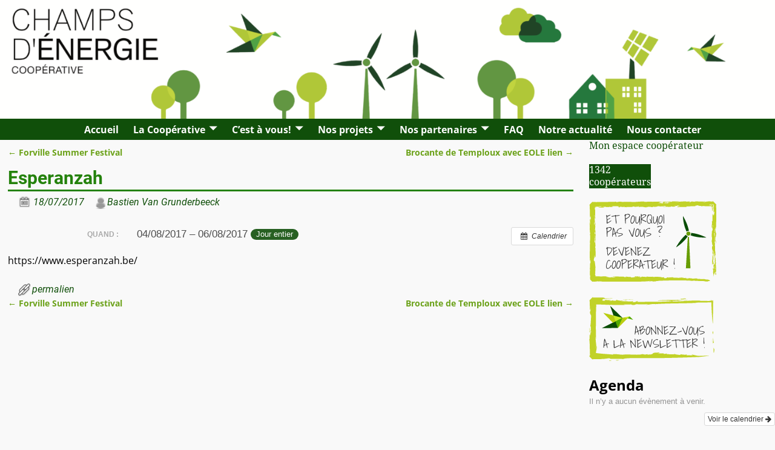

--- FILE ---
content_type: text/html; charset=UTF-8
request_url: https://champsdenergie.be/%C3%A9v%C3%A8nement/esperanzah/
body_size: 17232
content:
<!DOCTYPE html>
<html lang="fr-FR" xmlns:fb="https://www.facebook.com/2008/fbml" xmlns:addthis="https://www.addthis.com/help/api-spec" >
<head>
    <meta charset="UTF-8"/>
    <meta name='viewport' content='width=device-width,initial-scale=1.0' />

    <link rel="profile" href="//gmpg.org/xfn/11"/>
    <link rel="pingback" href=""/>

    <!-- Self-host Google Fonts -->
<link href='https://champsdenergie.be/wp-content/themes/weaver-xtreme/assets/css/fonts/google/google-fonts.min.css?ver=6.5.1' rel='stylesheet' type='text/css'>
<title>Esperanzah</title>
<meta name='robots' content='max-image-preview:large' />
	<style>img:is([sizes="auto" i], [sizes^="auto," i]) { contain-intrinsic-size: 3000px 1500px }</style>
	<meta name="dlm-version" content="5.0.9"><link rel='dns-prefetch' href='//s7.addthis.com' />
<link rel="alternate" type="application/rss+xml" title=" &raquo; Flux" href="https://champsdenergie.be/feed/" />
<link rel="alternate" type="application/rss+xml" title=" &raquo; Flux des commentaires" href="https://champsdenergie.be/comments/feed/" />
		<!-- This site uses the Google Analytics by ExactMetrics plugin v8.0.1 - Using Analytics tracking - https://www.exactmetrics.com/ -->
		<!-- Note: ExactMetrics is not currently configured on this site. The site owner needs to authenticate with Google Analytics in the ExactMetrics settings panel. -->
					<!-- No tracking code set -->
				<!-- / Google Analytics by ExactMetrics -->
				<!-- This site uses the Google Analytics by MonsterInsights plugin v9.0.1 - Using Analytics tracking - https://www.monsterinsights.com/ -->
		<!-- Remarque : MonsterInsights n’est actuellement pas configuré sur ce site. Le propriétaire doit authentifier son compte Google Analytics dans les réglages de MonsterInsights.  -->
					<!-- No tracking code set -->
				<!-- / Google Analytics by MonsterInsights -->
		<script type="text/javascript">
/* <![CDATA[ */
window._wpemojiSettings = {"baseUrl":"https:\/\/s.w.org\/images\/core\/emoji\/15.0.3\/72x72\/","ext":".png","svgUrl":"https:\/\/s.w.org\/images\/core\/emoji\/15.0.3\/svg\/","svgExt":".svg","source":{"concatemoji":"https:\/\/champsdenergie.be\/wp-includes\/js\/wp-emoji-release.min.js?ver=6.7.4"}};
/*! This file is auto-generated */
!function(i,n){var o,s,e;function c(e){try{var t={supportTests:e,timestamp:(new Date).valueOf()};sessionStorage.setItem(o,JSON.stringify(t))}catch(e){}}function p(e,t,n){e.clearRect(0,0,e.canvas.width,e.canvas.height),e.fillText(t,0,0);var t=new Uint32Array(e.getImageData(0,0,e.canvas.width,e.canvas.height).data),r=(e.clearRect(0,0,e.canvas.width,e.canvas.height),e.fillText(n,0,0),new Uint32Array(e.getImageData(0,0,e.canvas.width,e.canvas.height).data));return t.every(function(e,t){return e===r[t]})}function u(e,t,n){switch(t){case"flag":return n(e,"\ud83c\udff3\ufe0f\u200d\u26a7\ufe0f","\ud83c\udff3\ufe0f\u200b\u26a7\ufe0f")?!1:!n(e,"\ud83c\uddfa\ud83c\uddf3","\ud83c\uddfa\u200b\ud83c\uddf3")&&!n(e,"\ud83c\udff4\udb40\udc67\udb40\udc62\udb40\udc65\udb40\udc6e\udb40\udc67\udb40\udc7f","\ud83c\udff4\u200b\udb40\udc67\u200b\udb40\udc62\u200b\udb40\udc65\u200b\udb40\udc6e\u200b\udb40\udc67\u200b\udb40\udc7f");case"emoji":return!n(e,"\ud83d\udc26\u200d\u2b1b","\ud83d\udc26\u200b\u2b1b")}return!1}function f(e,t,n){var r="undefined"!=typeof WorkerGlobalScope&&self instanceof WorkerGlobalScope?new OffscreenCanvas(300,150):i.createElement("canvas"),a=r.getContext("2d",{willReadFrequently:!0}),o=(a.textBaseline="top",a.font="600 32px Arial",{});return e.forEach(function(e){o[e]=t(a,e,n)}),o}function t(e){var t=i.createElement("script");t.src=e,t.defer=!0,i.head.appendChild(t)}"undefined"!=typeof Promise&&(o="wpEmojiSettingsSupports",s=["flag","emoji"],n.supports={everything:!0,everythingExceptFlag:!0},e=new Promise(function(e){i.addEventListener("DOMContentLoaded",e,{once:!0})}),new Promise(function(t){var n=function(){try{var e=JSON.parse(sessionStorage.getItem(o));if("object"==typeof e&&"number"==typeof e.timestamp&&(new Date).valueOf()<e.timestamp+604800&&"object"==typeof e.supportTests)return e.supportTests}catch(e){}return null}();if(!n){if("undefined"!=typeof Worker&&"undefined"!=typeof OffscreenCanvas&&"undefined"!=typeof URL&&URL.createObjectURL&&"undefined"!=typeof Blob)try{var e="postMessage("+f.toString()+"("+[JSON.stringify(s),u.toString(),p.toString()].join(",")+"));",r=new Blob([e],{type:"text/javascript"}),a=new Worker(URL.createObjectURL(r),{name:"wpTestEmojiSupports"});return void(a.onmessage=function(e){c(n=e.data),a.terminate(),t(n)})}catch(e){}c(n=f(s,u,p))}t(n)}).then(function(e){for(var t in e)n.supports[t]=e[t],n.supports.everything=n.supports.everything&&n.supports[t],"flag"!==t&&(n.supports.everythingExceptFlag=n.supports.everythingExceptFlag&&n.supports[t]);n.supports.everythingExceptFlag=n.supports.everythingExceptFlag&&!n.supports.flag,n.DOMReady=!1,n.readyCallback=function(){n.DOMReady=!0}}).then(function(){return e}).then(function(){var e;n.supports.everything||(n.readyCallback(),(e=n.source||{}).concatemoji?t(e.concatemoji):e.wpemoji&&e.twemoji&&(t(e.twemoji),t(e.wpemoji)))}))}((window,document),window._wpemojiSettings);
/* ]]> */
</script>
<link rel='stylesheet' id='ai1ec_style-css' href='//champsdenergie.be/wp-content/plugins/all-in-one-event-calendar/cache/0e815cae_ai1ec_parsed_css.css?ver=3.0.0' type='text/css' media='all' />
<style id='wp-emoji-styles-inline-css' type='text/css'>

	img.wp-smiley, img.emoji {
		display: inline !important;
		border: none !important;
		box-shadow: none !important;
		height: 1em !important;
		width: 1em !important;
		margin: 0 0.07em !important;
		vertical-align: -0.1em !important;
		background: none !important;
		padding: 0 !important;
	}
</style>
<link rel='stylesheet' id='wp-block-library-css' href='https://champsdenergie.be/wp-includes/css/dist/block-library/style.min.css?ver=6.7.4' type='text/css' media='all' />
<style id='wp-block-library-theme-inline-css' type='text/css'>
.wp-block-audio :where(figcaption){color:#555;font-size:13px;text-align:center}.is-dark-theme .wp-block-audio :where(figcaption){color:#ffffffa6}.wp-block-audio{margin:0 0 1em}.wp-block-code{border:1px solid #ccc;border-radius:4px;font-family:Menlo,Consolas,monaco,monospace;padding:.8em 1em}.wp-block-embed :where(figcaption){color:#555;font-size:13px;text-align:center}.is-dark-theme .wp-block-embed :where(figcaption){color:#ffffffa6}.wp-block-embed{margin:0 0 1em}.blocks-gallery-caption{color:#555;font-size:13px;text-align:center}.is-dark-theme .blocks-gallery-caption{color:#ffffffa6}:root :where(.wp-block-image figcaption){color:#555;font-size:13px;text-align:center}.is-dark-theme :root :where(.wp-block-image figcaption){color:#ffffffa6}.wp-block-image{margin:0 0 1em}.wp-block-pullquote{border-bottom:4px solid;border-top:4px solid;color:currentColor;margin-bottom:1.75em}.wp-block-pullquote cite,.wp-block-pullquote footer,.wp-block-pullquote__citation{color:currentColor;font-size:.8125em;font-style:normal;text-transform:uppercase}.wp-block-quote{border-left:.25em solid;margin:0 0 1.75em;padding-left:1em}.wp-block-quote cite,.wp-block-quote footer{color:currentColor;font-size:.8125em;font-style:normal;position:relative}.wp-block-quote:where(.has-text-align-right){border-left:none;border-right:.25em solid;padding-left:0;padding-right:1em}.wp-block-quote:where(.has-text-align-center){border:none;padding-left:0}.wp-block-quote.is-large,.wp-block-quote.is-style-large,.wp-block-quote:where(.is-style-plain){border:none}.wp-block-search .wp-block-search__label{font-weight:700}.wp-block-search__button{border:1px solid #ccc;padding:.375em .625em}:where(.wp-block-group.has-background){padding:1.25em 2.375em}.wp-block-separator.has-css-opacity{opacity:.4}.wp-block-separator{border:none;border-bottom:2px solid;margin-left:auto;margin-right:auto}.wp-block-separator.has-alpha-channel-opacity{opacity:1}.wp-block-separator:not(.is-style-wide):not(.is-style-dots){width:100px}.wp-block-separator.has-background:not(.is-style-dots){border-bottom:none;height:1px}.wp-block-separator.has-background:not(.is-style-wide):not(.is-style-dots){height:2px}.wp-block-table{margin:0 0 1em}.wp-block-table td,.wp-block-table th{word-break:normal}.wp-block-table :where(figcaption){color:#555;font-size:13px;text-align:center}.is-dark-theme .wp-block-table :where(figcaption){color:#ffffffa6}.wp-block-video :where(figcaption){color:#555;font-size:13px;text-align:center}.is-dark-theme .wp-block-video :where(figcaption){color:#ffffffa6}.wp-block-video{margin:0 0 1em}:root :where(.wp-block-template-part.has-background){margin-bottom:0;margin-top:0;padding:1.25em 2.375em}
</style>
<style id='oik-sb-chart-style-inline-css' type='text/css'>
.wp-block-oik-sb-chart{position:relative}.chartjs canvas{height:450px}

</style>
<style id='classic-theme-styles-inline-css' type='text/css'>
/*! This file is auto-generated */
.wp-block-button__link{color:#fff;background-color:#32373c;border-radius:9999px;box-shadow:none;text-decoration:none;padding:calc(.667em + 2px) calc(1.333em + 2px);font-size:1.125em}.wp-block-file__button{background:#32373c;color:#fff;text-decoration:none}
</style>
<style id='global-styles-inline-css' type='text/css'>
:root{--wp--preset--aspect-ratio--square: 1;--wp--preset--aspect-ratio--4-3: 4/3;--wp--preset--aspect-ratio--3-4: 3/4;--wp--preset--aspect-ratio--3-2: 3/2;--wp--preset--aspect-ratio--2-3: 2/3;--wp--preset--aspect-ratio--16-9: 16/9;--wp--preset--aspect-ratio--9-16: 9/16;--wp--preset--color--black: #000000;--wp--preset--color--cyan-bluish-gray: #abb8c3;--wp--preset--color--white: #ffffff;--wp--preset--color--pale-pink: #f78da7;--wp--preset--color--vivid-red: #cf2e2e;--wp--preset--color--luminous-vivid-orange: #ff6900;--wp--preset--color--luminous-vivid-amber: #fcb900;--wp--preset--color--light-green-cyan: #7bdcb5;--wp--preset--color--vivid-green-cyan: #00d084;--wp--preset--color--pale-cyan-blue: #8ed1fc;--wp--preset--color--vivid-cyan-blue: #0693e3;--wp--preset--color--vivid-purple: #9b51e0;--wp--preset--gradient--vivid-cyan-blue-to-vivid-purple: linear-gradient(135deg,rgba(6,147,227,1) 0%,rgb(155,81,224) 100%);--wp--preset--gradient--light-green-cyan-to-vivid-green-cyan: linear-gradient(135deg,rgb(122,220,180) 0%,rgb(0,208,130) 100%);--wp--preset--gradient--luminous-vivid-amber-to-luminous-vivid-orange: linear-gradient(135deg,rgba(252,185,0,1) 0%,rgba(255,105,0,1) 100%);--wp--preset--gradient--luminous-vivid-orange-to-vivid-red: linear-gradient(135deg,rgba(255,105,0,1) 0%,rgb(207,46,46) 100%);--wp--preset--gradient--very-light-gray-to-cyan-bluish-gray: linear-gradient(135deg,rgb(238,238,238) 0%,rgb(169,184,195) 100%);--wp--preset--gradient--cool-to-warm-spectrum: linear-gradient(135deg,rgb(74,234,220) 0%,rgb(151,120,209) 20%,rgb(207,42,186) 40%,rgb(238,44,130) 60%,rgb(251,105,98) 80%,rgb(254,248,76) 100%);--wp--preset--gradient--blush-light-purple: linear-gradient(135deg,rgb(255,206,236) 0%,rgb(152,150,240) 100%);--wp--preset--gradient--blush-bordeaux: linear-gradient(135deg,rgb(254,205,165) 0%,rgb(254,45,45) 50%,rgb(107,0,62) 100%);--wp--preset--gradient--luminous-dusk: linear-gradient(135deg,rgb(255,203,112) 0%,rgb(199,81,192) 50%,rgb(65,88,208) 100%);--wp--preset--gradient--pale-ocean: linear-gradient(135deg,rgb(255,245,203) 0%,rgb(182,227,212) 50%,rgb(51,167,181) 100%);--wp--preset--gradient--electric-grass: linear-gradient(135deg,rgb(202,248,128) 0%,rgb(113,206,126) 100%);--wp--preset--gradient--midnight: linear-gradient(135deg,rgb(2,3,129) 0%,rgb(40,116,252) 100%);--wp--preset--font-size--small: 13px;--wp--preset--font-size--medium: 20px;--wp--preset--font-size--large: 36px;--wp--preset--font-size--x-large: 42px;--wp--preset--spacing--20: 0.44rem;--wp--preset--spacing--30: 0.67rem;--wp--preset--spacing--40: 1rem;--wp--preset--spacing--50: 1.5rem;--wp--preset--spacing--60: 2.25rem;--wp--preset--spacing--70: 3.38rem;--wp--preset--spacing--80: 5.06rem;--wp--preset--shadow--natural: 6px 6px 9px rgba(0, 0, 0, 0.2);--wp--preset--shadow--deep: 12px 12px 50px rgba(0, 0, 0, 0.4);--wp--preset--shadow--sharp: 6px 6px 0px rgba(0, 0, 0, 0.2);--wp--preset--shadow--outlined: 6px 6px 0px -3px rgba(255, 255, 255, 1), 6px 6px rgba(0, 0, 0, 1);--wp--preset--shadow--crisp: 6px 6px 0px rgba(0, 0, 0, 1);}:where(.is-layout-flex){gap: 0.5em;}:where(.is-layout-grid){gap: 0.5em;}body .is-layout-flex{display: flex;}.is-layout-flex{flex-wrap: wrap;align-items: center;}.is-layout-flex > :is(*, div){margin: 0;}body .is-layout-grid{display: grid;}.is-layout-grid > :is(*, div){margin: 0;}:where(.wp-block-columns.is-layout-flex){gap: 2em;}:where(.wp-block-columns.is-layout-grid){gap: 2em;}:where(.wp-block-post-template.is-layout-flex){gap: 1.25em;}:where(.wp-block-post-template.is-layout-grid){gap: 1.25em;}.has-black-color{color: var(--wp--preset--color--black) !important;}.has-cyan-bluish-gray-color{color: var(--wp--preset--color--cyan-bluish-gray) !important;}.has-white-color{color: var(--wp--preset--color--white) !important;}.has-pale-pink-color{color: var(--wp--preset--color--pale-pink) !important;}.has-vivid-red-color{color: var(--wp--preset--color--vivid-red) !important;}.has-luminous-vivid-orange-color{color: var(--wp--preset--color--luminous-vivid-orange) !important;}.has-luminous-vivid-amber-color{color: var(--wp--preset--color--luminous-vivid-amber) !important;}.has-light-green-cyan-color{color: var(--wp--preset--color--light-green-cyan) !important;}.has-vivid-green-cyan-color{color: var(--wp--preset--color--vivid-green-cyan) !important;}.has-pale-cyan-blue-color{color: var(--wp--preset--color--pale-cyan-blue) !important;}.has-vivid-cyan-blue-color{color: var(--wp--preset--color--vivid-cyan-blue) !important;}.has-vivid-purple-color{color: var(--wp--preset--color--vivid-purple) !important;}.has-black-background-color{background-color: var(--wp--preset--color--black) !important;}.has-cyan-bluish-gray-background-color{background-color: var(--wp--preset--color--cyan-bluish-gray) !important;}.has-white-background-color{background-color: var(--wp--preset--color--white) !important;}.has-pale-pink-background-color{background-color: var(--wp--preset--color--pale-pink) !important;}.has-vivid-red-background-color{background-color: var(--wp--preset--color--vivid-red) !important;}.has-luminous-vivid-orange-background-color{background-color: var(--wp--preset--color--luminous-vivid-orange) !important;}.has-luminous-vivid-amber-background-color{background-color: var(--wp--preset--color--luminous-vivid-amber) !important;}.has-light-green-cyan-background-color{background-color: var(--wp--preset--color--light-green-cyan) !important;}.has-vivid-green-cyan-background-color{background-color: var(--wp--preset--color--vivid-green-cyan) !important;}.has-pale-cyan-blue-background-color{background-color: var(--wp--preset--color--pale-cyan-blue) !important;}.has-vivid-cyan-blue-background-color{background-color: var(--wp--preset--color--vivid-cyan-blue) !important;}.has-vivid-purple-background-color{background-color: var(--wp--preset--color--vivid-purple) !important;}.has-black-border-color{border-color: var(--wp--preset--color--black) !important;}.has-cyan-bluish-gray-border-color{border-color: var(--wp--preset--color--cyan-bluish-gray) !important;}.has-white-border-color{border-color: var(--wp--preset--color--white) !important;}.has-pale-pink-border-color{border-color: var(--wp--preset--color--pale-pink) !important;}.has-vivid-red-border-color{border-color: var(--wp--preset--color--vivid-red) !important;}.has-luminous-vivid-orange-border-color{border-color: var(--wp--preset--color--luminous-vivid-orange) !important;}.has-luminous-vivid-amber-border-color{border-color: var(--wp--preset--color--luminous-vivid-amber) !important;}.has-light-green-cyan-border-color{border-color: var(--wp--preset--color--light-green-cyan) !important;}.has-vivid-green-cyan-border-color{border-color: var(--wp--preset--color--vivid-green-cyan) !important;}.has-pale-cyan-blue-border-color{border-color: var(--wp--preset--color--pale-cyan-blue) !important;}.has-vivid-cyan-blue-border-color{border-color: var(--wp--preset--color--vivid-cyan-blue) !important;}.has-vivid-purple-border-color{border-color: var(--wp--preset--color--vivid-purple) !important;}.has-vivid-cyan-blue-to-vivid-purple-gradient-background{background: var(--wp--preset--gradient--vivid-cyan-blue-to-vivid-purple) !important;}.has-light-green-cyan-to-vivid-green-cyan-gradient-background{background: var(--wp--preset--gradient--light-green-cyan-to-vivid-green-cyan) !important;}.has-luminous-vivid-amber-to-luminous-vivid-orange-gradient-background{background: var(--wp--preset--gradient--luminous-vivid-amber-to-luminous-vivid-orange) !important;}.has-luminous-vivid-orange-to-vivid-red-gradient-background{background: var(--wp--preset--gradient--luminous-vivid-orange-to-vivid-red) !important;}.has-very-light-gray-to-cyan-bluish-gray-gradient-background{background: var(--wp--preset--gradient--very-light-gray-to-cyan-bluish-gray) !important;}.has-cool-to-warm-spectrum-gradient-background{background: var(--wp--preset--gradient--cool-to-warm-spectrum) !important;}.has-blush-light-purple-gradient-background{background: var(--wp--preset--gradient--blush-light-purple) !important;}.has-blush-bordeaux-gradient-background{background: var(--wp--preset--gradient--blush-bordeaux) !important;}.has-luminous-dusk-gradient-background{background: var(--wp--preset--gradient--luminous-dusk) !important;}.has-pale-ocean-gradient-background{background: var(--wp--preset--gradient--pale-ocean) !important;}.has-electric-grass-gradient-background{background: var(--wp--preset--gradient--electric-grass) !important;}.has-midnight-gradient-background{background: var(--wp--preset--gradient--midnight) !important;}.has-small-font-size{font-size: var(--wp--preset--font-size--small) !important;}.has-medium-font-size{font-size: var(--wp--preset--font-size--medium) !important;}.has-large-font-size{font-size: var(--wp--preset--font-size--large) !important;}.has-x-large-font-size{font-size: var(--wp--preset--font-size--x-large) !important;}
:where(.wp-block-post-template.is-layout-flex){gap: 1.25em;}:where(.wp-block-post-template.is-layout-grid){gap: 1.25em;}
:where(.wp-block-columns.is-layout-flex){gap: 2em;}:where(.wp-block-columns.is-layout-grid){gap: 2em;}
:root :where(.wp-block-pullquote){font-size: 1.5em;line-height: 1.6;}
</style>
<link rel='stylesheet' id='ub-extension-style-css-css' href='https://champsdenergie.be/wp-content/plugins/ultimate-blocks/src/extensions/style.css?ver=6.7.4' type='text/css' media='all' />
<link rel='stylesheet' id='contact-form-7-css' href='https://champsdenergie.be/wp-content/plugins/contact-form-7/includes/css/styles.css?ver=5.9.8' type='text/css' media='all' />
<link rel='stylesheet' id='progress_wp_br_bootstrap-css' href='https://champsdenergie.be/wp-content/plugins/progress-bar-wp/assets/css/bootstrap.css?ver=6.7.4' type='text/css' media='all' />
<link rel='stylesheet' id='progr_wp_b-font-awesome-css' href='https://champsdenergie.be/wp-content/plugins/progress-bar-wp/assets/css/font-awesome/css/font-awesome.min.css?ver=6.7.4' type='text/css' media='all' />
<link rel='stylesheet' id='progr_wp_jq-ae-css' href='https://champsdenergie.be/wp-content/plugins/progress-bar-wp/assets/css/meanmenu.min.css?ver=6.7.4' type='text/css' media='all' />
<link rel='stylesheet' id='progr_wp_animate-ae-css' href='https://champsdenergie.be/wp-content/plugins/progress-bar-wp/assets/css/animate.min.css?ver=6.7.4' type='text/css' media='all' />
<link rel='stylesheet' id='weaverx-font-sheet-css' href='https://champsdenergie.be/wp-content/themes/weaver-xtreme/assets/css/fonts.min.css?ver=6.5.1' type='text/css' media='all' />
<link rel='stylesheet' id='weaverx-style-sheet-css' href='https://champsdenergie.be/wp-content/themes/weaver-xtreme/assets/css/style-weaverx.min.css?ver=6.5.1' type='text/css' media='all' />
<style id='weaverx-style-sheet-inline-css' type='text/css'>
#wrapper{max-width:1300px}@media (min-width:1188px){.weaverx-sb-one-column .alignwide,#header .alignwide,#header.alignwide,#colophon.alignwide,#colophon .alignwide,#container .alignwide,#container.alignwide,#wrapper .alignwide,#wrapper.alignwide,#infobar .alignwide,.alignwide{margin-left:inherit;margin-right:inherit;max-width:none;width:100%}}@media (max-width:1187px){.alignwide{margin-left:inherit;margin-right:inherit;max-width:none;width:100%}}@media (min-width:1404px){.weaverx-sb-one-column .alignwide,#header .alignwide,#header.alignwide,#colophon.alignwide,#colophon .alignwide,#container .alignwide,#container.alignwide,#wrapper .alignwide,#wrapper.alignwide,#infobar .alignwide,.alignwide{margin-left:calc(50% - 46vw);margin-right:calc(50% - 46vw);max-width:10000px;width:92vw}}@media (max-width:1403px){.alignwide{margin-left:0 !important;margin-right:0 !important;max-width:100% !important;width:100% !important}}a,.wrapper a{color:#104F0A}a:hover,.wrapper a:hover{color:#6CA21A}a:hover,.wrapper a:hover{text-decoration:underline}.wvrx-menu-container a:hover,#nav-header-mini a:hover{text-decoration:none}.content a{font-style:normal}.wrapper .widget a{font-style:normal}.colophon a{color:#EDEDAA}.colophon a:hover{color:#EEEE22}.border{border:1px solid #000000}.border-bottom{border-bottom:1px solid #000000}@media ( min-width:768px){.menu-primary ul ul,.menu-primary ul.mega-menu li{border:1px solid #000000}.menu-primary ul ul.mega-menu{border:none}}@media ( min-width:768px){.menu-secondary ul ul,.menu-secondary ul.mega-menu li{border:1px solid #000000}.menu-secondary ul ul.mega-menu{border:none}}#site-title,.site-title{max-width:90.00000%}#site-tagline,.site-title{max-width:70.00000%}#site-title,.site-title{margin-left:7.00000% !important;margin-top:4.00000% !important}#site-tagline{margin-left:7.25000% !important;margin-top:3.00000% !important}#branding #header-image img{margin-left:auto;margin-right:auto}/* align-center*/#header.header-as-bg-parallax,#header.header-as-bg-responsive,#header.header-as-bg{background-position-x:center}#branding #header-image img{max-width:100.00000%}.weaverx-theme-menu .current_page_item >a,.weaverx-theme-menu .current-menu-item >a,.weaverx-theme-menu .current-cat >a,.weaverx-theme-menu .current_page_ancestor >a,.weaverx-theme-menu .current-category-ancestor >a,.weaverx-theme-menu .current-menu-ancestor >a,.weaverx-theme-menu .current-menu-parent >a,.weaverx-theme-menu .current-category-parent >a{color:#AFC638 !important}.weaverx-theme-menu .current_page_item >a,.weaverx-theme-menu .current-menu-item >a,.weaverx-theme-menu .current-cat >a,.weaverx-theme-menu .current_page_ancestor >a,.weaverx-theme-menu .current-category-ancestor >a,.weaverx-theme-menu .current-menu-ancestor >a,.weaverx-theme-menu .current-menu-parent >a,.weaverx-theme-menu .current-category-parent >a{font-style:italic}.container img,.colophon img{padding:0}.entry-summary,.entry-content{padding-top:1.00000em}#content ul,#content ol,#content p{margin-bottom:1.50000em}#content *[class^="wp-block-"]{margin-top:.00000em}#content *[class^="wp-block-"]{margin-bottom:.00000em}.container-page.parallax{min-height:100px}.entry-meta-gicons .entry-date:before,.entry-meta-gicons .by-author:before,.entry-meta-gicons .cat-links:before,.entry-meta-gicons .tag-links:before,.entry-meta-gicons .comments-link:before,.entry-meta-gicons .permalink-icon:before{color:#EEEE22}body{font-size:1.00000em}@media ( min-width:581px) and ( max-width:767px){body{font-size:1.00000em}}@media (max-width:580px){body{font-size:1.00000em}}body{line-height:1.50000}.widget-area{line-height:1.27500}.customA-font-size{font-size:1em}.customA-font-size-title{font-size:1.50000em}.customB-font-size{font-size:1em}.customB-font-size-title{font-size:1.50000em}body{background-color:#F9F9F9}.menu-primary .wvrx-menu-container,.menu-primary .site-title-on-menu,.menu-primary .site-title-on-menu a{background-color:#104f0a}.menu-primary .wvrx-menu-container,.menu-primary .site-title-on-menu,.menu-primary .site-title-on-menu a{color:#FFFFFF}.menu-secondary .wvrx-menu-container{background-color:#000000}.menu-secondary .wvrx-menu-container{color:#FFFFFF}.menu-primary .wvrx-menu ul li a,.menu-primary .wvrx-menu ul.mega-menu li{background-color:#FFFFFF}.menu-primary .wvrx-menu ul li a,.menu-primary .wvrx-menu ul.mega-menu li{color:#104f0a}.menu-secondary .wvrx-menu ul li a,.menu-secondary .wvrx-menu ul.mega-menu li{background-color:#F2F2F2}.menu-secondary .wvrx-menu ul li a,.menu-secondary .wvrx-menu ul.mega-menu li{color:#000000}.menu-primary .wvrx-menu >li >a{color:#FFFFFF}.menu-primary .wvrx-menu >li >a:hover{background-color:#afc638 !important}.menu-secondary .wvrx-menu >li >a{color:#FFFFFF}.menu-secondary .wvrx-menu >li >a:hover{background-color:rgba(0,0,0,0.75) !important}.menu-primary .wvrx-menu ul li a{color:#104f0a}.menu-primary .wvrx-menu ul li a:hover{color:#104f0a !important}.menu-primary .wvrx-menu ul li a:hover{background-color:#E5E5E5 !important}.menu-secondary .wvrx-menu ul li a{color:#000000}.menu-secondary .wvrx-menu ul li a:hover{color:#555555 !important}.menu-secondary .wvrx-menu ul li a:hover{background-color:#E5E5E5 !important}#site-title img.site-title-logo{max-height:32px}.menu-primary .menu-toggle-button{color:#FFFFFF}.menu-primary .wvrx-menu-html{color:#FFFFFF}@media( min-width:768px){.menu-primary .wvrx-menu a{border-right:1px solid inherit}.menu-primary ul.wvrx-menu >li:first-child{border-left:1px solid inherit}.menu-primary .wvrx-menu ul >li:first-child{border-top:1px solid inherit}.menu-primary .wvrx-menu ul a{border-top:none;border-left:none;border-right:none;border-bottom:1px solid inherit}.menu-primary .wvrx-menu-container li a{padding-right:.75em}.menu-primary .menu-hover.menu-arrows .has-submenu >a{padding-right:1.5em}.menu-primary .menu-arrows.menu-hover .toggle-submenu{margin-right:0}.menu-primary .wvrx-menu-container{margin-top:0}.menu-primary .wvrx-menu-container{margin-bottom:0}.menu-primary .wvrx-menu,.menu-primary .wvrx-menu-container{text-align:center;line-height:0}}.menu-primary .menu-arrows .toggle-submenu:after{color:#FFFFFF}.menu-primary .menu-arrows ul .toggle-submenu:after{color:#FFFFFF}.menu-primary .menu-arrows.is-mobile-menu.menu-arrows ul a .toggle-submenu:after{color:#FFFFFF}.menu-primary .menu-arrows ul .toggle-submenu:after{color:#104f0a}.menu-secondary .menu-toggle-button{color:#FFFFFF}.menu-secondary .wvrx-menu-html{color:#FFFFFF}@media( min-width:768px){.menu-secondary .wvrx-menu a{border-right:1px solid inherit}.menu-secondary ul.wvrx-menu >li:first-child{border-left:1px solid inherit}.menu-secondary .wvrx-menu ul >li:first-child{border-top:1px solid inherit}.menu-secondary .wvrx-menu ul a{border-top:none;border-left:none;border-right:none;border-bottom:1px solid inherit}.menu-secondary .wvrx-menu-container li a{padding-right:.75em}.menu-secondary .menu-hover.menu-arrows .has-submenu >a{padding-right:1.5em}.menu-secondary .menu-arrows.menu-hover .toggle-submenu{margin-right:0}.menu-secondary .wvrx-menu-container{margin-top:0}.menu-secondary .wvrx-menu-container{margin-bottom:0}.menu-secondary .wvrx-menu,.menu-secondary .wvrx-menu-container{text-align:center;line-height:0}}.menu-secondary .menu-arrows .toggle-submenu:after{color:#FFFFFF}.menu-secondary .menu-arrows ul .toggle-submenu:after{color:#FFFFFF}.menu-secondary .menu-arrows.is-mobile-menu.menu-arrows ul a .toggle-submenu:after{color:#FFFFFF}.menu-secondary .menu-arrows ul .toggle-submenu:after{color:#000000}@media( min-width:768px){.menu-extra .wvrx-menu,.menu-extra .wvrx-menu-container{text-align:left}}@media screen and ( min-width:768px){}.l-widget-area-top{width:auto}.l-widget-area-bottom{width:auto}#container{width:100%}@media (max-width:580px){#container{width:100%}}#footer-html{width:100%}@media (max-width:580px){#footer-html{width:100%}}#footer-widget-area{width:auto}.l-widget-area-footer{width:auto}#header-html{width:100%}@media (max-width:580px){#header-html{width:100%}}#header-widget-area{width:auto}.l-widget-area-header{width:auto}#infobar{width:100%}@media (max-width:580px){#infobar{width:100%}}#primary-widget-area{padding-left:0}#primary-widget-area{padding-right:0}#primary-widget-area{padding-top:0}#primary-widget-area{padding-bottom:0}#primary-widget-area{margin-top:0}#primary-widget-area{margin-bottom:10px}.widget-area-primary{padding-left:0}.widget-area-primary{padding-right:0}.widget-area-primary{padding-top:0}.widget-area-primary{padding-bottom:0}.widget-area-primary{margin-top:0}.widget-area-primary{margin-bottom:10px}#secondary-widget-area{padding-left:0}#secondary-widget-area{padding-right:0}#secondary-widget-area{padding-top:0}#secondary-widget-area{padding-bottom:0}#secondary-widget-area{margin-top:0}#secondary-widget-area{margin-bottom:10px}.widget-area-secondary{padding-left:0}.widget-area-secondary{padding-right:0}.widget-area-secondary{padding-top:0}.widget-area-secondary{padding-bottom:0}.widget-area-secondary{margin-top:0}.widget-area-secondary{margin-bottom:10px}.widget-area-top{padding-left:8px}.widget-area-top{padding-right:8px}.widget-area-top{padding-top:8px}.widget-area-top{padding-bottom:8px}.widget-area-top{margin-top:10px}.widget-area-top{margin-bottom:10px}.widget-area-bottom{padding-left:8px}.widget-area-bottom{padding-right:8px}.widget-area-bottom{padding-top:8px}.widget-area-bottom{padding-bottom:8px}.widget-area-bottom{margin-top:10px}.widget-area-bottom{margin-bottom:10px}#header{background-color:#ffffff}#header{padding-top:0}#header{padding-bottom:0}#header{margin-top:0}#header{margin-bottom:0}#header-html{padding-left:0}#header-html{padding-right:0}#header-html{padding-top:0}#header-html{padding-bottom:0}#header-html{margin-top:0}#header-html{margin-bottom:0}#header-widget-area{padding-left:0}#header-widget-area{padding-right:0}#header-widget-area{padding-top:0}#header-widget-area{padding-bottom:0}#header-widget-area{margin-top:0}#header-widget-area{margin-bottom:0}.widget-area-header{padding-left:0}.widget-area-header{padding-right:0}.widget-area-header{padding-top:0}.widget-area-header{padding-bottom:0}.widget-area-header{margin-top:0}.widget-area-header{margin-bottom:0}#colophon{background-color:#606060}#colophon{color:#F2F2F2}#colophon{padding-top:8px}#colophon{padding-bottom:8px}#colophon{margin-top:0}#colophon{margin-bottom:0}#footer-html{color:#F2F2F2}#footer-html{padding-left:0}#footer-html{padding-right:0}#footer-html{padding-top:0}#footer-html{padding-bottom:0}#footer-html{margin-top:0}#footer-html{margin-bottom:0}#footer-widget-area{background-color:#104F0A}#footer-widget-area{color:#F2F2F2}#footer-widget-area{padding-left:8px}#footer-widget-area{padding-right:8px}#footer-widget-area{padding-top:8px}#footer-widget-area{padding-bottom:8px}#footer-widget-area{margin-top:0}#footer-widget-area{margin-bottom:0}.widget-area-footer{background-color:#104F0A}.widget-area-footer{color:#F2F2F2}.widget-area-footer{padding-left:8px}.widget-area-footer{padding-right:8px}.widget-area-footer{padding-top:8px}.widget-area-footer{padding-bottom:8px}.widget-area-footer{margin-top:0}.widget-area-footer{margin-bottom:0}#content{padding-left:1.00000%}#content{padding-right:1.00000%}#content{padding-top:10px}#content{padding-bottom:8px}#content{margin-top:0}#content{margin-bottom:0}#container{padding-left:0}#container{padding-right:0}#container{padding-top:0}#container{padding-bottom:0}#container{margin-top:0}#container{margin-bottom:0}#infobar{color:#0C0C0C}#infobar{padding-left:5px}#infobar{padding-right:5px}#infobar{padding-top:5px}#infobar{padding-bottom:5px}#infobar{margin-top:0}#infobar{margin-bottom:0}#wrapper{padding-left:0}#wrapper{padding-right:0}#wrapper{padding-top:0}#wrapper{padding-bottom:0}#wrapper{margin-top:0}#wrapper{margin-bottom:0}.post-area{padding-left:.00000%}.post-area{padding-right:.00000%}.post-area{padding-top:0}.post-area{padding-bottom:0}.post-area{margin-top:0}.post-area{margin-bottom:0}.widget{padding-left:0}.widget{padding-right:0}.widget{padding-top:0}.widget{padding-bottom:0}.widget{margin-top:0}.widget{margin-bottom:20px}#site-tagline >span,.site-tagline >span{background-color:#FFFFFF}#site-tagline >span,.site-tagline >span{color:#FFFFFF}.page-title{border-bottom:3px solid #24820C}.page-title{color:#24820C}.wrapper .post-title{border-bottom:3px solid #24820C}.wrapper .post-title a,.wrapper .post-title a:visited{color:#24820C}#nav-header-mini{background-color:rgba(0,0,0,0.15)}#nav-header-mini a,#nav-header-mini a:visited{color:#FFFFFF}.wrapper .post-title a:hover{color:#AFC638}#nav-header-mini a:hover{color:#DD3333}#nav-header-mini{margin-top:-1.50000em}#author-info{background-color:#DD3333}.entry-meta{color:#24820C}.entry-utility{color:#24820C}.menu-primary .wvrx-menu-container .search-form .search-submit{color:#FFFFFF}#colophon .search-form .search-submit{color:#F2F2F2}.widget-area-footer .search-form .search-submit{color:#F2F2F2}#infobar .search-form .search-submit{color:#0C0C0C}.post-title{margin-bottom:.2em}#inject_fixedtop,#inject_fixedbottom,.wvrx-fixedtop,.wvrx-fixonscroll{max-width:1300px}@media ( max-width:1300px){.wvrx-fixedtop,.wvrx-fixonscroll,#inject_fixedtop,#inject_fixedbottom{left:0;margin-left:0 !important;margin-right:0 !important}}@media ( min-width:1300px){#inject_fixedtop{margin-left:-0px;margin-right:-0px}.wvrx-fixedtop,.wvrx-fixonscroll{margin-left:0;margin-right:calc( 0 - 0 - 0 )}}@media ( min-width:1300px){#inject_fixedbottom{margin-left:-0px;margin-right:-0px}}@media ( min-width:768px){.menu-primary ul.sub-menu,.menu-primary ul.children{border-radius:8px;z-index:2001;padding-top:6px;padding-bottom:6px;background-color:#FFFFFF}.menu-primary ul.mega-menu li{border-radius:8px;z-index:2001}}/*-=:footer_bgcolor_css:=-*/#colophon{background-color:#104f0a}/*-:footer_bgcolor_css:-*//* ---- Custom CSS for the Go Basic Subtheme. These rules make the Continue Reading and next/prev links buttons. ---- */.more-msg{background:#606060;border-radius:8px;border:1px solid green;padding:2px 5px;margin-left:1%}a.more-link{color:white;margin-top:4px;font-size:85%;white-space:nowrap}a.more-link:hover{color:#ddd;text-decoration:none}/* -- end of Go Basic Custom CSS -- */
</style>
<link rel='stylesheet' id='addthis_all_pages-css' href='https://champsdenergie.be/wp-content/plugins/addthis/frontend/build/addthis_wordpress_public.min.css?ver=6.7.4' type='text/css' media='all' />
<script type="text/javascript" src="https://champsdenergie.be/?ai1ec_render_js=event.js&amp;is_backend=false&amp;ver=3.0.0" id="ai1ec_requirejs-js"></script>
<script type="text/javascript" src="https://champsdenergie.be/wp-includes/js/jquery/jquery.min.js?ver=3.7.1" id="jquery-core-js"></script>
<script type="text/javascript" src="https://champsdenergie.be/wp-includes/js/jquery/jquery-migrate.min.js?ver=3.4.1" id="jquery-migrate-js"></script>
<script type="text/javascript" id="weaver-xtreme-JSLib-js-extra">
/* <![CDATA[ */
var wvrxOpts = {"useSmartMenus":"1","menuAltswitch":"767","mobileAltLabel":"","primaryScroll":"scroll-fix","primaryMove":"0","secondaryScroll":"none","secondaryMove":"0","headerVideoClass":"has-header-video"};
/* ]]> */
</script>
<script type="text/javascript" src="https://champsdenergie.be/wp-content/themes/weaver-xtreme/assets/js/weaverxjslib.min.js?ver=6.5.1" id="weaver-xtreme-JSLib-js"></script>
<script type="text/javascript" src="https://champsdenergie.be/wp-content/themes/weaver-xtreme/assets/js/smartmenus/jquery.smartmenus.min.js?ver=6.5.1" id="weaverxSMLib-js"></script>
<script type="text/javascript" src="https://champsdenergie.be/wp-admin/admin-ajax.php?action=addthis_global_options_settings&amp;ver=6.7.4" id="addthis_global_options-js"></script>
<script type="text/javascript" src="https://s7.addthis.com/js/300/addthis_widget.js?ver=6.7.4#pubid=ra-514f0d0e3b8a0d72" id="addthis_widget-js"></script>
<link rel="https://api.w.org/" href="https://champsdenergie.be/wp-json/" /><link rel="EditURI" type="application/rsd+xml" title="RSD" href="https://champsdenergie.be/xmlrpc.php?rsd" />
<meta name="generator" content="WordPress 6.7.4" />
<link rel="canonical" href="https://champsdenergie.be/évènement/esperanzah/" />
<link rel='shortlink' href='https://champsdenergie.be/?p=1458' />
<link rel="alternate" title="oEmbed (JSON)" type="application/json+oembed" href="https://champsdenergie.be/wp-json/oembed/1.0/embed?url=https%3A%2F%2Fchampsdenergie.be%2F%C3%A9v%C3%A8nement%2Fesperanzah%2F" />
<link rel="alternate" title="oEmbed (XML)" type="text/xml+oembed" href="https://champsdenergie.be/wp-json/oembed/1.0/embed?url=https%3A%2F%2Fchampsdenergie.be%2F%C3%A9v%C3%A8nement%2Fesperanzah%2F&#038;format=xml" />

	<style></style>

	<meta property="og:url" content="https://champsdenergie.be/%C3%A9v%C3%A8nement/esperanzah/" />
<meta property="og:title" content="Esperanzah (2017-08-04)" />
<meta property="og:type" content="article" />
<meta property="og:description" content="https://www.esperanzah.be/ Lire la suite &amp;rarr;" />
<meta property="og:image" content="" />
<meta name="twitter:card" content="summary" />
<meta name="twitter:title" content="Esperanzah (2017-08-04)" />
<meta name="twitter:description" content="https://www.esperanzah.be/ Lire la suite &amp;rarr;" />
<meta name="twitter:image" content="" />
<!-- Weaver Xtreme 6.5.1 ( 340 ) Go Basic Stretched - V-0-V-233 --> 
<!-- End of Weaver Xtreme options -->
<link rel="icon" href="https://champsdenergie.be/wp-content/uploads/2020/05/cropped-oiseau-cde-carre-32x32.png" sizes="32x32" />
<link rel="icon" href="https://champsdenergie.be/wp-content/uploads/2020/05/cropped-oiseau-cde-carre-192x192.png" sizes="192x192" />
<link rel="apple-touch-icon" href="https://champsdenergie.be/wp-content/uploads/2020/05/cropped-oiseau-cde-carre-180x180.png" />
<meta name="msapplication-TileImage" content="https://champsdenergie.be/wp-content/uploads/2020/05/cropped-oiseau-cde-carre-270x270.png" />
		<style type="text/css" id="wp-custom-css">
			/* Header menu style */

.menu-primary ul ul{border:2px solid #24820c;}

/* Titles style */

h1.bienvenue-title{
	color: #24820c;
	font-family: handlee;
}

h4{
	display: list-item;
	list-style-image: url(https://champsdenergie.be/wp-content/uploads/2016/07/oiseau_droite2.png);
	list-style-position: inside;
	color: #24820c;
	padding-bottom: 15px;
}

/* Frame style */

.text-cadre{
	/*border:8px ridge #afc638;
	padding:5px;*/
}

/* Lists style */

article div ul {list-style: none}
article ul li::before {
	content: "\2022";
	color: #24820c;
  display: inline-block; 
	width: 1em;
	font-size:20px;
  margin-left: -1em;
}

.tab-bullet{
	color: #24820c;
	font-size:20px;
	margin-right:3px;
}

/* Hyperlinks  style*/

article a:link,
article a:visited{
	font-style: italic;
	color: #104f0a;
}

article a:hover{
	color: #6ca21a;
}
	
/* Tables style */

table {
    border: 2px solid #24820c;
}

td{
    border: 1px solid #24820c;
}

/* FAQ Style */

.qe-toggle-title h4{
	display: block;
	padding: 0px;
}

ul.qe-faqs-filters-container {
	position:relative;
	width:0px;
	height:0px;
	pointer-events: none;
	visibility: hidden;
	}

h3.qe-faqs-group-title{
  color: #104f0a;
  font-weight: bold;
	display: list-item;
	list-style-image: url(https://champsdenergie.be/wp-content/uploads/2016/07/oiseau_droite2.png);
	list-style-position: inside;
}

div.qe-faq-toggle div.qe-toggle-content, div.qe-faq-toggle div.qe-toggle-title{
	border-color:#24820c;
}

i.fa{
  color: #104f0a;
}

div.qe-faq-toggle div.qe-toggle-title:hover{
	background-color:#afc638;
	color:#104f0a;
}


/* Articles Style */

span.more-msg{
	font-weight: bold;  
	color: #24820c;
	background-color:#ffff;
	border: 2px solid #24820c;
}

/* Contact form Style */

.wpcf7-form-control{
  border-radius: 3px;
	border: 2px solid #24820c;
}

.contact-field{
	font-size : large;
}

/* Sidebar widgets style */

.ai1ec-agenda-widget-view .ai1ec-date.ai1ec-today{
	background:transparent;
	border-top:0px
}

.ai1ec-day, .ai1ec-weekday{
	color: #6ca21a;
}

.ai1ec-event-time, .ai1ec-event-location, .ai1ec-event-title, .ai1ec-year{
	color: #104f0a;
}

.ai1ec-agenda-widget-view .ai1ec-month,.ai1ec-agenda-view .ai1ec-month,.ai1ec-allday-badge{
	background:#104f0a;
}

.nav-previous a, .nav-next a{
	color:#6ca21a;
}

.search-field{
	border: 2px solid #24820c;
	border-radius: 10px;
}

.graph{
	border: 2px solid #24820c;
  border-radius: 5px;
}

h3 a.rsswidget:link, h3 a.rsswidget:visited{
	color:#000000;
}



/* Footer widgets style */

div.cdewidget{
	padding: 45px 0;
}

div.cncwidget{
	padding: 58px 0;
}

		</style>
		</head>
<!-- **** body **** -->
<body class="ai1ec_event-template-default single single-ai1ec_event postid-1458 wp-embed-responsive singular not-logged-in weaverx-theme-body wvrx-not-safari is-menu-desktop is-menu-default weaverx-page-single weaverx-sb-right weaverx-has-sb has-posts" itemtype="https://schema.org/WebPage" itemscope>

<a href="#page-bottom"
   id="page-top">&darr;</a> <!-- add custom CSS to use this page-bottom link -->
<div id="wvrx-page-width">&nbsp;</div>
<!--googleoff: all-->
<noscript><p
            style="border:1px solid red;font-size:14px;background-color:pink;padding:5px;margin-left:auto;margin-right:auto;max-width:640px;text-align:center;">
        JAVASCRIPT IS DISABLED. Please enable JavaScript on your browser to best view this site.</p>
</noscript>
<!--googleon: all--><!-- displayed only if JavaScript disabled -->

<div id="wrapper" class="wrapper font-droid-serif align-center">
<div class="clear-preheader clear-both"></div>
<div id="header" class="header font-inherit alignfull header-as-img">
<div id="header-inside" class="block-inside"><header id="branding" itemtype="https://schema.org/WPHeader" itemscope>
<div id="title-over-image">
    <div id='title-tagline' class='clearfix  '>
    <h1 id="site-title"
        class="hide font-inherit"><a
                href="https://champsdenergie.be/" title=""
                rel="home">
            </a></h1>

    <h2 id="site-tagline" class="hide"><span  class="font-inherit"></span></h2>    </div><!-- /.title-tagline -->
<div id="header-image" class="header-image header-image-type-std"><a href="https://champsdenergie.be/" rel="home"><div id="wp-custom-header" class="wp-custom-header"><img src="https://champsdenergie.be/wp-content/uploads/2025/05/cropped-Banniere-ChE-site.png" width="1500" height="230" alt="" srcset="https://champsdenergie.be/wp-content/uploads/2025/05/cropped-Banniere-ChE-site.png 1500w, https://champsdenergie.be/wp-content/uploads/2025/05/cropped-Banniere-ChE-site-300x46.png 300w, https://champsdenergie.be/wp-content/uploads/2025/05/cropped-Banniere-ChE-site-1024x157.png 1024w, https://champsdenergie.be/wp-content/uploads/2025/05/cropped-Banniere-ChE-site-768x118.png 768w" sizes="(max-width: 1500px) 100vw, 1500px" decoding="async" fetchpriority="high" /></div>        </a> 
</div><!-- #header-image -->
</div><!--/#title-over-image -->
<div class="clear-branding clear-both"></div>        </header><!-- #branding -->
        <div class="clear-menu-primary clear-both"></div>

<div id="nav-primary" class="menu-primary menu-primary-standard menu-type-standard" itemtype="https://schema.org/SiteNavigationElement" itemscope>
<div class="wvrx-menu-container font-open-sans font-bold"><span class="wvrx-menu-button"><span class="genericon genericon-menu"></span></span><div class="wvrx-menu-clear"></div><ul id="menu-menu-principal" class="weaverx-theme-menu sm wvrx-menu menu-primary collapsed wvrx-center-menu"><li id="menu-item-2415" class="menu-item menu-item-type-post_type menu-item-object-page menu-item-home menu-item-2415"><a href="https://champsdenergie.be/">Accueil</a></li>
<li id="menu-item-2487" class="menu-item menu-item-type-custom menu-item-object-custom menu-item-has-children menu-item-2487"><a href="#" style="cursor:context-menu;">La Coopérative</a>
<ul class="sub-menu sub-menu-depth-0">
	<li id="menu-item-2428" class="menu-item menu-item-type-post_type menu-item-object-page menu-item-2428"><a href="https://champsdenergie.be/historique/">Historique</a></li>
	<li id="menu-item-2427" class="menu-item menu-item-type-post_type menu-item-object-page menu-item-2427"><a href="https://champsdenergie.be/finalites-objectifs-statuts/">Finalités, objectifs &#038; statuts</a></li>
	<li id="menu-item-2426" class="menu-item menu-item-type-post_type menu-item-object-page menu-item-2426"><a href="https://champsdenergie.be/le-conseil-dadministration/">Le Conseil d’Administration</a></li>
</ul>
</li>
<li id="menu-item-2486" class="menu-item menu-item-type-custom menu-item-object-custom menu-item-has-children menu-item-2486"><a href="#" style="cursor:context-menu;">C&#8217;est à vous!</a>
<ul class="sub-menu sub-menu-depth-0">
	<li id="menu-item-3191" class="menu-item menu-item-type-post_type menu-item-object-page menu-item-3191"><a href="https://champsdenergie.be/je-deviens-cooperateur%c2%b7trice/">Je deviens coopérateur·trice</a></li>
	<li id="menu-item-2421" class="menu-item menu-item-type-post_type menu-item-object-page menu-item-2421"><a href="https://champsdenergie.be/je-mimplique-dans-la-cooperative/">Je m’implique dans la coopérative</a></li>
	<li id="menu-item-2422" class="menu-item menu-item-type-post_type menu-item-object-page menu-item-2422"><a href="https://champsdenergie.be/jachete-mon-electricite-verte-citoyenne/">J’achète mon électricité verte &#038; citoyenne</a></li>
	<li id="menu-item-4565" class="menu-item menu-item-type-post_type menu-item-object-page menu-item-4565"><a href="https://champsdenergie.be/un-kit-pour-nos-ambassadeurs/">Un kit pour nos ambassadeurs</a></li>
</ul>
</li>
<li id="menu-item-2489" class="menu-item menu-item-type-custom menu-item-object-custom menu-item-has-children menu-item-2489"><a href="#" style="cursor:context-menu;">Nos projets</a>
<ul class="sub-menu sub-menu-depth-0">
	<li id="menu-item-3949" class="menu-item menu-item-type-post_type menu-item-object-page menu-item-3949"><a href="https://champsdenergie.be/localisation-de-nos-projets/">Localisation</a></li>
	<li id="menu-item-2424" class="menu-item menu-item-type-post_type menu-item-object-page menu-item-2424"><a href="https://champsdenergie.be/eolien/">Éolien</a></li>
	<li id="menu-item-2423" class="menu-item menu-item-type-post_type menu-item-object-page menu-item-2423"><a href="https://champsdenergie.be/photovoltaique/">Photovoltaïque</a></li>
	<li id="menu-item-4793" class="menu-item menu-item-type-post_type menu-item-object-page menu-item-4793"><a href="https://champsdenergie.be/station-de-recharge/">Station de recharge</a></li>
	<li id="menu-item-2435" class="menu-item menu-item-type-post_type menu-item-object-page menu-item-2435"><a href="https://champsdenergie.be/biomasse/">Biomasse</a></li>
	<li id="menu-item-2963" class="menu-item menu-item-type-post_type menu-item-object-page menu-item-has-children menu-item-2963"><a href="https://champsdenergie.be/sensibilisation/">Sensibilisation</a>
	<ul class="sub-menu sub-menu-depth-1">
		<li id="menu-item-5048" class="menu-item menu-item-type-post_type menu-item-object-page menu-item-5048"><a href="https://champsdenergie.be/balade/">Balade énergie</a></li>
	</ul>
</li>
</ul>
</li>
<li id="menu-item-2488" class="menu-item menu-item-type-custom menu-item-object-custom menu-item-has-children menu-item-2488"><a href="#" style="cursor:context-menu;">Nos partenaires</a>
<ul class="sub-menu sub-menu-depth-0">
	<li id="menu-item-2425" class="menu-item menu-item-type-post_type menu-item-object-page menu-item-2425"><a href="https://champsdenergie.be/labels-et-agrements/">Labels et agréments</a></li>
	<li id="menu-item-2431" class="menu-item menu-item-type-post_type menu-item-object-page menu-item-2431"><a href="https://champsdenergie.be/federations/">Fédérations</a></li>
	<li id="menu-item-2430" class="menu-item menu-item-type-post_type menu-item-object-page menu-item-2430"><a href="https://champsdenergie.be/collaborations/">Collaborations</a></li>
	<li id="menu-item-2429" class="menu-item menu-item-type-post_type menu-item-object-page menu-item-2429"><a href="https://champsdenergie.be/fourniture-delectricite/">Fourniture d’électricité</a></li>
</ul>
</li>
<li id="menu-item-2493" class="menu-item menu-item-type-post_type menu-item-object-page menu-item-2493"><a href="https://champsdenergie.be/faq/">FAQ</a></li>
<li id="menu-item-3557" class="menu-item menu-item-type-post_type menu-item-object-page current_page_parent menu-item-3557"><a href="https://champsdenergie.be/notre-actualite/">Notre actualité</a></li>
<li id="menu-item-2504" class="menu-item menu-item-type-post_type menu-item-object-page menu-item-2504"><a href="https://champsdenergie.be/nous-contacter/">Nous contacter</a></li>
</ul><div style="clear:both;"></div></div></div><div class='clear-menu-primary-end' style='clear:both;'></div><!-- /.menu-primary -->

    <script type='text/javascript'>
        jQuery('#nav-primary .weaverx-theme-menu').smartmenus( {subIndicatorsText:'',subMenusMinWidth:'1em',subMenusMaxWidth:'25em'} );
        jQuery('#nav-primary span.wvrx-menu-button').click(function () {
            var $this = jQuery(this), $menu = jQuery('#nav-primary ul');
            if (!$this.hasClass('collapsed')) {
                $menu.addClass('collapsed');
                $this.addClass('collapsed mobile-menu-closed');
                $this.removeClass('mobile-menu-open');
            } else {
                $menu.removeClass('collapsed');
                $this.removeClass('collapsed mobile-menu-closed');
                $this.addClass('mobile-menu-open');
            }
            return false;
        }).click();</script>
</div></div><div class='clear-header-end clear-both'></div><!-- #header-inside,#header -->

<div id="container" class="container container-single relative font-inherit align-center"><div id="container-inside" class="block-inside">
<div id="content" role="main" class="content l-content-rsb m-full s-full font-open-sans" itemtype="https://schema.org/Blog" itemscope> <!-- single -->
    <nav id="nav-above" class="navigation">
        <h3 class="assistive-text">Navigation des articles</h3>

        
            <div class="nav-previous"><a href="https://champsdenergie.be/évènement/forville-summer-festival/" rel="prev"><span class="meta-nav">&larr;</span> Forville Summer Festival</a>            </div>
            <div class="nav-next"><a href="https://champsdenergie.be/évènement/brocante-de-temploux-avec-eole-lien/" rel="next">Brocante de Temploux avec EOLE lien <span class="meta-nav">&rarr;</span></a></div>

            </nav><!-- #nav-above -->

        <article
            id="post-1458" class="content-single post-content post-area post-author-id-16 font-inherit post-1458 ai1ec_event type-ai1ec_event status-publish hentry" itemtype="https://schema.org/BlogPosting" itemscope itemprop="blogPost">
        	<header class="page-header">

			<h1 class="page-title entry-title title-single l-font-size-title font-roboto" itemprop="headline name">Esperanzah</h1>
		<div class="entry-meta ">
<meta itemprop="datePublished" content="2017-07-18T18:33:49+02:00"/>
<meta itemprop="dateModified" content="2017-07-18T18:33:49+02:00"/>
<span style="display:none" itemscope itemprop="publisher" itemtype="https://schema.org/Organization"><span itemprop="name"></span><!-- no logo defined --></span>
<span class="meta-info-wrap entry-meta-icons font-roboto">
<span class="sep">Publié le </span><a href="https://champsdenergie.be/évènement/esperanzah/" title="18:33" rel="bookmark"><time class="entry-date" datetime="2017-07-18T18:33:49+02:00">18/07/2017</time></a><span class="by-author"> <span class="sep"> par </span> <span class="author vcard"><a class="url fn n" href="https://champsdenergie.be/author/bastien/" title="Afficher tous les articles par Bastien Van Grunderbeeck" rel="author"><span itemtype="https://schema.org/Person" itemscope itemprop="author"><span itemprop="name">Bastien Van Grunderbeeck</span></span></a></span></span><time class="published updated" datetime="2017-07-18T18:33:49+02:00">18/07/2017</time>
</span><!-- .entry-meta-icons --></div><!-- /entry-meta -->
	</header><!-- .page-header -->
    <div class="entry-content clearfix">
<div class="timely ai1ec-single-event
	ai1ec-event-id-1458
	ai1ec-event-instance-id-116
	ai1ec-multiday	ai1ec-allday">

<a id="ai1ec-event"></a>

<div class="ai1ec-actions">
	<div class="ai1ec-btn-group-vertical ai1ec-clearfix">
		<a class="ai1ec-calendar-link ai1ec-btn ai1ec-btn-default ai1ec-btn-sm
        ai1ec-tooltip-trigger "
    href="?ai1ec="
    
    data-placement="left"
    title="Voir tous les évènements">
    <i class="ai1ec-fa ai1ec-fa-calendar ai1ec-fa-fw"></i>
    <span class="ai1ec-hidden-xs">Calendrier</span>
</a>
	</div>

	<div class="ai1ec-btn-group-vertical ai1ec-clearfix">
					</div>

	</div>

			<div class="ai1ec-event-details ai1ec-clearfix">

	<div class="ai1ec-time ai1ec-row">
		<div class="ai1ec-field-label ai1ec-col-sm-3">Quand :</div>
		<div class="ai1ec-field-value ai1ec-col-sm-9 dt-duration">
			04/08/2017 – 06/08/2017 <span class="ai1ec-allday-badge">Jour entier</span>
								</div>
		<div class="ai1ec-hidden dt-start">2017-08-04T00:00:00+02:00</div>
		<div class="ai1ec-hidden dt-end">2017-08-07T00:00:00+02:00</div>
	</div>

	
	
	
	
	
	
				
				
	</div>
			
	
</div>
<div class="at-above-post addthis_tool" data-url="https://champsdenergie.be/évènement/esperanzah/"></div><p>https://www.esperanzah.be/</p>
<!-- AddThis Advanced Settings above via filter on the_content --><!-- AddThis Advanced Settings below via filter on the_content --><!-- AddThis Advanced Settings generic via filter on the_content --><!-- AddThis Share Buttons above via filter on the_content --><!-- AddThis Share Buttons below via filter on the_content --><div class="at-below-post addthis_tool" data-url="https://champsdenergie.be/évènement/esperanzah/"></div><!-- AddThis Share Buttons generic via filter on the_content --><footer class="timely ai1ec-event-footer">
	</footer>
        </div><!-- .entry-content -->

        <footer class="entry-utility entry-author-info">
            
<div class="meta-info-wrap entry-meta-icons font-roboto">
<span class="permalink-icon"><a href="https://champsdenergie.be/évènement/esperanzah/" title="Permalink to Esperanzah" rel="bookmark">permalien</a></span>
</div><!-- .entry-meta-icons -->

        </footer><!-- .entry-utility -->
                <link itemprop="mainEntityOfPage" href="https://champsdenergie.be/évènement/esperanzah/" />    </article><!-- #post-1458 -->

    <nav id="nav-below" class="navigation">
        <h3 class="assistive-text">Navigation des articles</h3>
                    <div class="nav-previous"><a href="https://champsdenergie.be/évènement/forville-summer-festival/" rel="prev"><span class="meta-nav">&larr;</span> Forville Summer Festival</a></div>
            <div class="nav-next"><a href="https://champsdenergie.be/évènement/brocante-de-temploux-avec-eole-lien/" rel="next">Brocante de Temploux avec EOLE lien <span class="meta-nav">&rarr;</span></a></div>
            </nav><!-- #nav-below -->

    
    <p class="nocomments">Les commentaires sont fermés.</p>
    <div class="clear-sb-postcontent-single clear-both"></div><div class="clear-sitewide-bottom-widget-area clear-both"></div>
</div><!-- /#content -->

            <div id="primary-widget-area" class="widget-area m-full s-full l-sb-right-lm m-full s-full font-inherit"
                 role="complementary" itemtype="https://schema.org/WPSideBar" itemscope>
                <aside id="block-27" class="widget widget_block font-inherit widget-1 widget-first widget-first-vert widget-odd"><div style="gap: ;" class="align-button-center ub-buttons orientation-button-row 1 wp-block-ub-button" id="ub-button-0544f26c-77a4-454a-9185-300b79872ead"><div class="ub-button-container">
			<a href="https://coophub.champsdenergie.be/" target="_blank" rel="noopener noreferrer  " class="ub-button-block-main ub-button-medium   ub-button-flex-medium" role="button" style="--ub-button-background-color: #104f0a; --ub-button-color: #ffffff; --ub-button-border: none; --ub-button-hover-background-color: #afc638; --ub-button-hover-color: #ffffff; --ub-button-hover-border: none; border-top-left-radius: 10px;; border-top-right-radius: 10px;; border-bottom-left-radius: 10px;; border-bottom-right-radius: 10px;; ">
				<div class="ub-button-content-holder" style="flex-direction: row">
					<span class="ub-button-block-btn">Mon espace coopérateur</span>
				</div>
			</a>
		</div></div></aside><aside id="block-20" class="widget widget_block font-inherit widget-2 widget-even"><div style="--ub-counter-padding-top: var(--wp--preset--spacing--20); --ub-counter-padding-left: var(--wp--preset--spacing--30); --ub-counter-padding-right: var(--wp--preset--spacing--30); --ub-counter-padding-bottom: var(--wp--preset--spacing--20); --ub-counter-font-size: 20px; --ub-counter-label-font-size: 16px; --ub-counter-label-font-style: normal; --ub-counter-label-font-weight: 700; --ub-counter-font-style: normal; --ub-counter-font-weight: 700;  background-color:#104f0a;" class="ub_counter-container alignleft wp-elements-0b3896b3b2c280a5ffe4356efe383676 wp-block-ub-counter has-text-color has-white-color has-background" id="ub-counter-">
                    <div
                         class="ub_counter ub_text-center"
                         data-start_num="0"
                         data-end_num="1342"
                         data-animation_duration="2"
                    >
                         
                         <div class="ub_counter-number-wrapper">
                              <span class="ub_counter-prefix"></span>
                              <span class="ub_counter-number">0</span>
                              <span class="ub_counter-suffix"></span>
                         </div>
                         <div class="ub_counter-label-wrapper"><span class="ub_counter-label">coopérateurs</span></div>
                    </div>
               </div></aside><aside id="media_image-23" class="widget widget_media_image font-inherit widget-3 widget-odd"><a href="https://champsdenergie.be/?page_id=2233"><img width="210" height="134" src="https://champsdenergie.be/wp-content/uploads/2014/02/bouCoop01b.png" class="image wp-image-660  attachment-full size-full" alt="" style="max-width: 100%; height: auto;" decoding="async" loading="lazy" /></a></aside><aside id="media_image-21" class="widget widget_media_image font-inherit widget-4 widget-even"><a href="https://champsdenergie.be/inscription-a-la-newsletter/"><img width="207" height="106" src="https://champsdenergie.be/wp-content/uploads/2014/02/bouNews01b.png" class="image wp-image-661  attachment-full size-full" alt="" style="max-width: 100%; height: auto;" decoding="async" loading="lazy" /></a></aside><aside id="ai1ec_agenda_widget-8" class="widget widget_ai1ec_agenda_widget font-inherit widget-5 widget-odd">

	<h3 class="widget-title m-font-size-title font-open-sans">Agenda</h3>

<style>
<!--

-->
</style>
<div class="timely ai1ec-agenda-widget-view ai1ec-clearfix">

			<p class="ai1ec-no-results">
			Il n’y a aucun évènement à venir.
		</p>
	 
			<div class="ai1ec-subscribe-buttons-widget">
							<a class="ai1ec-btn ai1ec-btn-default ai1ec-btn-xs ai1ec-pull-right
					ai1ec-calendar-link"
					href="&#x3F;ai1ec&#x3D;">
					Voir le calendrier
					<i class="ai1ec-fa ai1ec-fa-arrow-right"></i>
				</a>
			
					</div>
	 
</div>



</aside><aside id="search-4" class="widget widget_search font-inherit widget-6 widget-even"><h3 class="widget-title m-font-size-title font-open-sans">Que cherchez-vous?</h3><form role="search"       method="get" class="search-form" action="https://champsdenergie.be/">
    <label for="search-form-1">
        <span class="screen-reader-text">Recherche pour:</span>
        <input type="search" id="search-form-1" class="search-field"
               placeholder="Recherche pour:" value=""
               name="s"/>
    </label>
    <button type="submit" class="search-submit"><span class="genericon genericon-search"></span>
    </button>

</form>

</aside><aside id="block-7" class="widget widget_block font-inherit widget-7 widget-odd">
<h3 class="widget-title m-font-size-title font-open-sans wp-block-heading">Actualités</h3>
</aside><aside id="block-3" class="widget widget_block widget_recent_entries font-inherit widget-8 widget-even"><ul class="wp-block-latest-posts__list wp-block-latest-posts"><li><a class="wp-block-latest-posts__post-title" href="https://champsdenergie.be/notre-energie-lancement/">Notre Énergie &#8211; lancement</a></li>
<li><a class="wp-block-latest-posts__post-title" href="https://champsdenergie.be/rapport-dactivites/">Rapports d&#8217;activités</a></li>
<li><a class="wp-block-latest-posts__post-title" href="https://champsdenergie.be/quel-temps-pour-la-planete-champs-denergie-a-la-television/">Quel temps pour la planète : Champs d&#8217;Energie à la télévision !</a></li>
<li><a class="wp-block-latest-posts__post-title" href="https://champsdenergie.be/lavenir-des-survoltes/">L&#8217;Avenir des survoltés</a></li>
<li><a class="wp-block-latest-posts__post-title" href="https://champsdenergie.be/pas-de-surprofit-chez-cociter/">Pas de surprofit chez Cociter</a></li>
</ul></aside><aside id="text-31" class="widget widget_text font-inherit widget-9 widget-last widget-last-vert widget-odd"><h3 class="widget-title m-font-size-title font-open-sans">Newsletter</h3>			<div class="textwidget"><ul>
<li><a href="https://champsdenergie.be/newsletter/">Anciennes Newsletters</a></li>
</ul>
</div>
		</aside><div class="clear-primary-widget-area clear-both"></div>            </div><!-- primary-widget-area -->
            
<div class='clear-container-end clear-both'></div></div></div><!-- /#container-inside, #container -->
<footer id="colophon" class="colophon font-inherit alignfull" itemtype="https://schema.org/WPFooter" itemscope>
    <div id="colophon-inside" class="block-inside">
    
            <div id="footer-widget-area" class="widget-area widget-cols-4 widget-smart-rm m-widget-cols-2 m-widget-smart-rm font-lora font-bold"
                 role="complementary" itemtype="https://schema.org/WPSideBar" itemscope>
                <aside id="media_image-8" class="widget widget_media_image font-inherit per-row-4-m smart-rm begin-of-row widget-1 widget-first widget-odd"><img width="140" height="216" src="https://champsdenergie.be/wp-content/uploads/2020/06/logo_coop_CMYK-195x300.png" class="image wp-image-2801 aligncenter attachment-140x216 size-140x216" alt="" style="max-width: 100%; height: auto;" decoding="async" loading="lazy" srcset="https://champsdenergie.be/wp-content/uploads/2020/06/logo_coop_CMYK-195x300.png 195w, https://champsdenergie.be/wp-content/uploads/2020/06/logo_coop_CMYK-664x1024.png 664w, https://champsdenergie.be/wp-content/uploads/2020/06/logo_coop_CMYK-768x1184.png 768w, https://champsdenergie.be/wp-content/uploads/2020/06/logo_coop_CMYK-997x1536.png 997w, https://champsdenergie.be/wp-content/uploads/2020/06/logo_coop_CMYK-1329x2048.png 1329w" sizes="auto, (max-width: 140px) 100vw, 140px" /></aside><aside id="custom_html-19" class="widget_text widget widget_custom_html font-inherit per-row-4-m smart-rm widget-2 widget-even"><div class="textwidget custom-html-widget"><div align="center">
<p>
	<div style="font-size:120%;">
		<em>Siège social:</em></div>
	<div style="font-size:100%;">
		Rue Goffin, 3<br/>
5380 Fernelmont </div>
</p>
	<p style="font-size:120%;">
<em>Contacts:</em>
	</p>
	<p>	<a href="mailto:info@champsdenergie.be" style="padding-right: 0px" target="_blank">
	<img src="https://champsdenergie.be/wp-content/uploads/2025/02/icons8-apple-mail-480.png" alt="Mail" width="50" height="50">
		</a>		
<a href="https://www.facebook.com/champsdenergie" style="padding-left: 10px" target="_blank" >
<img src="https://champsdenergie.be/wp-content/uploads/2025/02/facebook-1.png" alt="Facebook" width="50" height="50"/>
</a>
<a href="https://www.instagram.com/champs_denergie/#" style="padding-left: 10px" target="_blank" >
<img src="https://champsdenergie.be/wp-content/uploads/2025/02/instagram.png" alt="Youtube" width="50" height="50"/>
</a>	
		<a href="https://www.linkedin.com/company/champs-d%27energie" style="padding-left: 10px" target="_blank" >
<img src="https://champsdenergie.be/wp-content/uploads/2025/02/linkedin.png" alt="Linkedin" width="50" height="50"/>
</a>
			<a href="https://www.youtube.com/@champsdenergie2921" style="padding-left: 10px" target="_blank" >
<img src="https://champsdenergie.be/wp-content/uploads/2025/02/youtube.png" alt="Youtube" width="50" height="50"/>
</a>
</p>

<p style="font-size:120%;">
<em>Tél.: +32 490 46 02 04 <p </em>
	</p>
</div></div></aside><aside id="custom_html-17" class="widget_text widget widget_custom_html font-inherit per-row-4-m smart-rm widget-3 widget-odd"><div class="textwidget custom-html-widget"><div  align="center"> 
	<p>
	<div style="font-size:120%;">
		<em>Numéro d'entreprise:</em>
	</div>
	<div style="font-size:100%; padding-bottom: 10px">
		BE 0521.882.467 </div>
</p>

	<figure>
		<a href="https://economie.fgov.be/fr/themes/entreprises/creer-une-entreprise/demarches-pour-creer-une/formes-de-societes/societes-cooperatives/agrement/conseil-national-de-la" target="_blank" ><img src="https://champsdenergie.be/wp-content/uploads/2020/05/CNC_2.jpg" alt='Cnc'/><figcaption style="color:white">Numéro d’agrément : 5246</figcaption>
			</a>
</figure>

<div style="font-size:80%; padding-bottom: 10px">
	
	<figure>
	<u>	<a href="https://champsdenergie.be/wp-content/uploads/2025/07/RGPD-CHE_072025.pdf" target="_blank" > <figcaption style="color:white">Vie privée</figcaption>
			</a>
		</u>
</figure>
	</div>
</div></div></aside><aside id="custom_html-13" class="widget_text widget widget_custom_html font-inherit per-row-4-m end-of-row widget-4 widget-last widget-even"><div class="textwidget custom-html-widget"><div align="center"> 
	<p>	<a href="https://labelfinancesolidaire.be/" target="_blank" ><img src="https://champsdenergie.be/wp-content/uploads/2022/06/LOGO-label_finance_solidaire_web.png" alt="Financité" width="120" height="120">
	</a>
</p>
<p>
<a href="https://www.rescoop-wallonie.be/" target="_blank" > <img src="https://champsdenergie.be/wp-content/uploads/2022/06/REScoop-Wallonie-logo-e1656509432452.jpg" alt="Rescoop" width="160" height="160"> </a>
</p>
</div></div></aside><div class="clear-footer-widget-area clear-both"></div>            </div><!-- footer-widget-area -->
            <div class="clear-footer-widget-area clear-both"></div><div id="site-ig-wrap"><span id="site-info">
&copy;2026 - <a href="https://champsdenergie.be/" title="" rel="home"></a>        </span> <!-- #site-info -->
        <span id="site-generator"><a href="//wordpress.org/" title="Proudly powered by WordPress" target="_blank" rel="nofollow"><span style="font-size:120%;padding-top:2px" class="genericon genericon-wordpress"></span> - <a href="//weavertheme.com/weaver-xtreme" target="_blank" title="Weaver Xtreme Theme" rel="nofollow">Weaver Xtreme Theme</a> </span> <!-- #site-generator --><div class="clear-site-generator clear-both"></div>        </div><!-- #site-ig-wrap -->
        <div class="clear-site-ig-wrap clear-both"></div>        </div></footer><!-- #colophon-inside, #colophon -->
        <div class="clear-colophon clear-both"></div></div><!-- /#wrapper --><div class='clear-wrapper-end' style='clear:both;'></div>

<a href="#page-top" id="page-bottom">&uarr;</a>
		<script>
			jQuery(document).on('dlm-xhr-modal-data', function (e, data, headers) {
				if ('undefined' !== typeof headers['x-dlm-tc-required']) {
					data['action']             = 'dlm_terms_conditions_modal';
					data['dlm_modal_response'] = 'true';
				}
			});
		</script>
		<style id='core-block-supports-inline-css' type='text/css'>
.wp-elements-0b3896b3b2c280a5ffe4356efe383676 a:where(:not(.wp-element-button)){color:var(--wp--preset--color--white);}
</style>
<script type="text/javascript" id="weaver-xtreme-JSLibEnd-js-extra">
/* <![CDATA[ */
var wvrxEndOpts = {"hideTip":"0","hFontFamily":"inherit","hFontMult":"1","sbLayout":"right","flowColor":"0","full_browser_height":"0","primary":"0","secondary":"0","top":"0","bottom":"0","header_sb":"0","footer_sb":"0"};
/* ]]> */
</script>
<script type="text/javascript" src="https://champsdenergie.be/wp-content/themes/weaver-xtreme/assets/js/weaverxjslib-end.min.js?ver=6.5.1" id="weaver-xtreme-JSLibEnd-js"></script>
<script type="text/javascript" src="https://champsdenergie.be/wp-includes/js/dist/hooks.min.js?ver=4d63a3d491d11ffd8ac6" id="wp-hooks-js"></script>
<script type="text/javascript" src="https://champsdenergie.be/wp-includes/js/dist/i18n.min.js?ver=5e580eb46a90c2b997e6" id="wp-i18n-js"></script>
<script type="text/javascript" id="wp-i18n-js-after">
/* <![CDATA[ */
wp.i18n.setLocaleData( { 'text direction\u0004ltr': [ 'ltr' ] } );
/* ]]> */
</script>
<script type="text/javascript" src="https://champsdenergie.be/wp-content/plugins/contact-form-7/includes/swv/js/index.js?ver=5.9.8" id="swv-js"></script>
<script type="text/javascript" id="contact-form-7-js-extra">
/* <![CDATA[ */
var wpcf7 = {"api":{"root":"https:\/\/champsdenergie.be\/wp-json\/","namespace":"contact-form-7\/v1"}};
/* ]]> */
</script>
<script type="text/javascript" id="contact-form-7-js-translations">
/* <![CDATA[ */
( function( domain, translations ) {
	var localeData = translations.locale_data[ domain ] || translations.locale_data.messages;
	localeData[""].domain = domain;
	wp.i18n.setLocaleData( localeData, domain );
} )( "contact-form-7", {"translation-revision-date":"2024-10-17 17:27:10+0000","generator":"GlotPress\/4.0.1","domain":"messages","locale_data":{"messages":{"":{"domain":"messages","plural-forms":"nplurals=2; plural=n > 1;","lang":"fr"},"This contact form is placed in the wrong place.":["Ce formulaire de contact est plac\u00e9 dans un mauvais endroit."],"Error:":["Erreur\u00a0:"]}},"comment":{"reference":"includes\/js\/index.js"}} );
/* ]]> */
</script>
<script type="text/javascript" src="https://champsdenergie.be/wp-content/plugins/contact-form-7/includes/js/index.js?ver=5.9.8" id="contact-form-7-js"></script>
<script type="text/javascript" src="https://champsdenergie.be/wp-content/plugins/progress-bar-wp/assets/js/jquery.meanmenu.js?ver=6.7.4" id="progress_wp_br-home-js-js"></script>
<script type="text/javascript" src="https://champsdenergie.be/wp-content/plugins/progress-bar-wp/assets/js/wow.min.js?ver=6.7.4" id="pb_wp_wow-min-js-js"></script>
<script type="text/javascript" src="https://champsdenergie.be/wp-content/plugins/progress-bar-wp/assets/js/jquery.scrollUp.min.js?ver=6.7.4" id="pbwp_scroll-js-js"></script>
<script type="text/javascript" src="https://champsdenergie.be/wp-content/plugins/progress-bar-wp/assets/js/waypoints.min.js?ver=6.7.4" id="pbwp_way-min-js-js"></script>
<script type="text/javascript" src="https://champsdenergie.be/wp-content/plugins/progress-bar-wp/assets/js/main.js?ver=6.7.4" id="pbwp_main-min-js-js"></script>
<script type="text/javascript" id="dlm-xhr-js-extra">
/* <![CDATA[ */
var dlmXHRtranslations = {"error":"Une erreur s\u2019est produite lors de la tentative de t\u00e9l\u00e9chargement du fichier. Veuillez r\u00e9essayer.","not_found":"Le t\u00e9l\u00e9chargement n\u2019existe pas.","no_file_path":"Aucun chemin de fichier d\u00e9fini.","no_file_paths":"Aucun chemin de fichier sp\u00e9cifi\u00e9.","filetype":"Le t\u00e9l\u00e9chargement n\u2019est pas autoris\u00e9 pour ce type de fichier.","file_access_denied":"Acc\u00e8s refus\u00e9 \u00e0 ce fichier.","access_denied":"Acc\u00e8s refus\u00e9. Vous n\u2019avez pas les droits pour t\u00e9l\u00e9charger ce fichier.","security_error":"Something is wrong with the file path.","file_not_found":"Fichier introuvable."};
/* ]]> */
</script>
<script type="text/javascript" id="dlm-xhr-js-before">
/* <![CDATA[ */
const dlmXHR = {"xhr_links":{"class":["download-link","download-button"]},"prevent_duplicates":true,"ajaxUrl":"https:\/\/champsdenergie.be\/wp-admin\/admin-ajax.php"}; dlmXHRinstance = {}; const dlmXHRGlobalLinks = "https://champsdenergie.be/download/"; const dlmNonXHRGlobalLinks = []; dlmXHRgif = "https://champsdenergie.be/wp-includes/images/spinner.gif"; const dlmXHRProgress = "1"
/* ]]> */
</script>
<script type="text/javascript" src="https://champsdenergie.be/wp-content/plugins/download-monitor/assets/js/dlm-xhr.min.js?ver=5.0.9" id="dlm-xhr-js"></script>
<script type="text/javascript" src="https://champsdenergie.be/wp-content/plugins/ultimate-blocks/src/blocks/counter/front.build.js?ver=3.2.7" id="ub-counter-frontend-script-js"></script>
</body>
</html>
